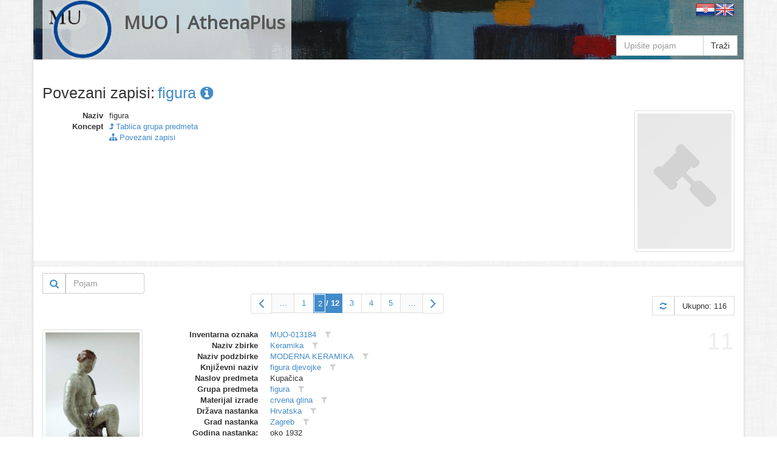

--- FILE ---
content_type: text/html
request_url: https://athena.muo.hr/?object=linked&c2o=5383&page=2
body_size: 9700
content:
<!DOCTYPE html><html lang="hr"><head><meta charset="utf-8"><meta name="viewport" content="width=1024"><title>MUO | AthenaPlus | Digitalni repozitorij | ArhivX</title><meta name="description" content="Repository of Museum of Arts and Crafts (MUO) in Zagreb for AthenaPlus network project (Access to cultural heritage networks for Europeana). Digital repository platform ArhivX provided by ArhivPRO."><meta http-equiv="X-UA-Compatible" content="IE=Edge,chrome=1"><meta name="google" value="notranslate"><base href="https://athena.muo.hr/"><link href="./template/athenaplus/img/favicon.ico" rel="shortcut icon" type="image/x-icon"><link href="./template/athenaplus/img/favicon.png" rel="icon" type="image/png"><link href="./lib/bootstrap/3.1.1/css/bootstrap.css" rel="stylesheet"><link href="./lib/font-awesome/4.1.0/css/font-awesome.min.css" rel="stylesheet"><link href="//fonts.googleapis.com/css?family=Open+Sans" rel="stylesheet"><link href="./template/athenaplus/css/main.css?_=1457596194" rel="stylesheet"><!--[if lt IE 9]><script src="./lib/js/html5shiv/html5shiv.js"></script><script src="./lib/js/respond/respond.min.js"></script><![endif]--><!--[if !IE]> --><script src="./lib/js/jquery/jquery.js"></script><!-- <![endif]--><!--[if IE]><script src="./lib/js/jquery/jquery1x.js"></script><![endif]--></head><body class="boxed-layout container"><div class="wrapper"><div id="header" class="header representation"><div class="navbar navbar-default"><div class="container"><div class="navbar-header header-white"><a href="./" class="navbar-brand"><img alt="logo" src="./template/athenaplus/img/logo.png" class="pull-left" style="height:96px;"><h2 class="pull-left">MUO | AthenaPlus</h2></a></div><div class="pull-right"><a href="./?i18n=code&code=hr"><img src="./template/arhivx/img/flag/32/HR.png"></a><a href="./?i18n=code&code=en"><img src="./template/arhivx/img/flag/32/EN.png"></a></div><div class=""><div class="search-top header-white"><form action="./"><div class="input-group"><input type="hidden" name="object" value="list"><input type="text" name="find" placeholder="Upišite pojam" class="form-control" value=""><span class="input-group-btn"><button type="submit" class="btn btn-default">Traži</button></span></div></form></div></div></div></div></div><div id="content" class="container content"><div class="row"><div class="col-md-12"><div itemscope itemtype="http://schema.org/Thing"><div class="row" style="margin-bottom:15px;"><div class="col-xs-12"><div class="axf-header" style="margin-right:5px;">Povezani zapisi:</div><h1 itemprop="name" class="axf-header" style="margin:0; overflow:hidden; text-overflow:ellipsis; white-space:nowrap;"><a itemprop="url" href="./?concept=detail&id=5383">figura&#160;<i class="fa fa-info-circle"></i></a></h1></div></div><div class="row axf-list-row"><div class="axf-list-top clearfix"><div class="col-md-10 col-xs-8 axf-list-meta axf-list-top-height"><dl class="dl-horizontal axf-list-top-meta"><dt title="Naziv">Naziv</dt><dd>figura</dd><dt>Koncept</dt><dd> <a href="?concept=list&class=6"><i class="fa fa-level-up"></i> Tablica grupa predmeta</a></dd><dt>&#160;</dt><dd> <a href="?object=linked&c2o=5383"><i class="fa fa-sitemap"></i> Povezani zapisi</a></dd></dl></div><div class="col-md-2 col-xs-4 axf-list-rep"><a href="./?concept=view&id=5383"><img itemprop="image" src="./admin/asset/img/concept_02.png" alt="thumb" class="axf-item-thumb thumbnail"></a></div></div><div class="back-main axf-list-top-separator">&#160;</div></div></div><div class="clearfix"><div class="pull-right"><form action="./" class="form-inline"><input name="object" value="linked" type="hidden"><input name="c2o" value="5383" type="hidden"><input name="published" value="y" type="hidden"><input name="restricted" value="n" type="hidden"><input name="mr4c[96][818][28589]" value="a" type="hidden"><input name="findf[818][28589]" value="a" type="hidden"><div class="input-group"><div class="input-group-btn" style="border: 1px solid #ccc;"><button type="submit" class="btn btn-sm btn-link" title="Traži"><i class="fa fa-search fa-lg"></i></button></div><input placeholder="Pojam" name="find" type="text" value="" class="form-control" style="width:130px;"></div></form></div></div><div class="paginator clearfix" style="margin:0 0 20px 0;"><ul class="pagination"><li class="ax-pager-item ax-pager-blank"><a style="padding-top:2px;padding-bottom:2px;" class="ax-pager-dir" href="?object=linked&#38;c2o=5383"><i class="fa fa-angle-left fa-2x" style="line-height:1;"></i></a></li><li><span style="background-color:#FAFAFA;margin-right:-1px;">&#8230;</span></li><li class="ax-pager-item"><a class="ax-pager-link" href="?object=linked&#38;c2o=5383">1</a></li><li class="active"><span style="padding:0;"><form class="ax-pager-form" onsubmit="Arhivx.pager.input(this); return false;"><input type="hidden" value="?object=linked&#38;c2o=5383&#38;page={p}"><input name="object" value="linked" type="hidden"><input name="c2o" value="5383" type="hidden"><input type="text" id="axf_pager_input_1" name="page" autocomplete="off" required="required" maxlength="2" min="1" max="12" value="2" placeholder="2" onfocus="return Arhivx.pager.event(event);" onblur="return Arhivx.pager.event(event);" onkeyup="return Arhivx.pager.event(event);" class="ax-pager-input" size="1"><label for="axf_pager_input_1" class="axf-pager-input-label">/ 12</label></form></span></li><li class="ax-pager-item"><a class="ax-pager-link" href="?object=linked&#38;c2o=5383&#38;page=3">3</a></li><li class="ax-pager-item"><a class="ax-pager-link" href="?object=linked&#38;c2o=5383&#38;page=4">4</a></li><li class="ax-pager-item"><a class="ax-pager-link" href="?object=linked&#38;c2o=5383&#38;page=5">5</a></li><li><span style="background-color:#FAFAFA;margin-right:-1px;">&#8230;</span></li><li class="ax-pager-item ax-pager-blank"><a style="padding-top:2px;padding-bottom:2px;" class="ax-pager-dir" href="?object=linked&#38;c2o=5383&#38;page=3"><i class="fa fa-angle-right fa-2x" style="line-height:1;"></i></a></li></ul><div class="paginator-total pull-right"><a class="paginator-label" href="?object=linked&#38;c2o=5383&#38;page=2" title="Osvježi"><i class="fa fa-refresh"></i></a><span class="paginator-label">Ukupno: 116</span></div></div><div class="row axf-list-row axf-list-row-separator"><span class="axf-list-index">11</span><div class="col-md-2 col-xs-4 axf-list-rep"><a href="./?object=detail&id=11599"><img src="./files/representation/e/ba/44f/002e1d3071ca2d2ac6ae70c2d28dd2fa4f.jpg" alt="thumb" class="axf-item-thumb thumbnail"></a><div class="axf-list-buttons opacity-white"><a class="btn btn-link" href="./?object=detail&id=11599" title="Detalji"><i class="fa fa-info-circle"></i></a><a class="btn btn-link" href="./?object=view&id=11599" title="Preglednik"><i class="fa fa-search"></i></a></div></div><div class="col-md-10 col-xs-8 axf-list-meta"><dl class="dl-horizontal"><dt>Inventarna oznaka</dt><dd><a href="?object=linked&c2o=64404" title="Povezani objekti" class="axf-item-linked-link">MUO-013184</a>&#160;<span title="Filtriraj vrijednost u trenutnom polju" class="axf-item-linked-icon" onclick="return Arhivx.Module.Record.filterFindf(817,64404);"><i class="fa fa-filter"></i></span></dd><dt>Naziv zbirke</dt><dd><a href="?object=linked&c2o=7" title="Povezani objekti" class="axf-item-linked-link">Keramika</a>&#160;<span title="Filtriraj vrijednost u trenutnom polju" class="axf-item-linked-icon" onclick="return Arhivx.Module.Record.filterFindf(96,7);"><i class="fa fa-filter"></i></span></dd><dt>Naziv podzbirke</dt><dd><a href="?object=linked&c2o=96" title="Povezani objekti" class="axf-item-linked-link">MODERNA KERAMIKA</a>&#160;<span title="Filtriraj vrijednost u trenutnom polju" class="axf-item-linked-icon" onclick="return Arhivx.Module.Record.filterFindf(97,96);"><i class="fa fa-filter"></i></span></dd><dt>Književni naziv</dt><dd><a href="?object=linked&c2o=2034" title="Povezani objekti" class="axf-item-linked-link">figura djevojke</a>&#160;<span title="Filtriraj vrijednost u trenutnom polju" class="axf-item-linked-icon" onclick="return Arhivx.Module.Record.filterFindf(98,2034);"><i class="fa fa-filter"></i></span></dd><dt>Naslov predmeta</dt><dd>Kupačica</dd><dt>Grupa predmeta</dt><dd><a href="?object=linked&c2o=5383" title="Povezani objekti" class="axf-item-linked-link">figura</a>&#160;<span title="Filtriraj vrijednost u trenutnom polju" class="axf-item-linked-icon" onclick="return Arhivx.Module.Record.filterFindf(103,5383);"><i class="fa fa-filter"></i></span></dd><dt>Materijal izrade</dt><dd><a href="?object=linked&c2o=30387" title="Povezani objekti" class="axf-item-linked-link">crvena glina</a>&#160;<span title="Filtriraj vrijednost u trenutnom polju" class="axf-item-linked-icon" onclick="return Arhivx.Module.Record.filterFindf(105,30387);"><i class="fa fa-filter"></i></span></dd><dt>Država nastanka</dt><dd><a href="?object=linked&c2o=12374" title="Povezani objekti" class="axf-item-linked-link">Hrvatska</a>&#160;<span title="Filtriraj vrijednost u trenutnom polju" class="axf-item-linked-icon" onclick="return Arhivx.Module.Record.filterFindf(106,12374);"><i class="fa fa-filter"></i></span></dd><dt>Grad nastanka</dt><dd><a href="?object=linked&c2o=12908" title="Povezani objekti" class="axf-item-linked-link">Zagreb</a>&#160;<span title="Filtriraj vrijednost u trenutnom polju" class="axf-item-linked-icon" onclick="return Arhivx.Module.Record.filterFindf(108,12908);"><i class="fa fa-filter"></i></span></dd><dt>Godina nastanka:</dt><dd>oko 1932</dd><dt>Autor (osoba)</dt><dd><a href="?object=linked&c2o=15536" title="Povezani objekti" class="axf-item-linked-link">Bezeredi, Lujo</a>&#160;<span title="Filtriraj vrijednost u trenutnom polju" class="axf-item-linked-icon" onclick="return Arhivx.Module.Record.filterFindf(120,15536);"><i class="fa fa-filter"></i></span></dd><dt>Broj komada</dt><dd>1</dd><dt>Visina 1 (cm)</dt><dd>45</dd><dt>Opis predmeta</dt><dd>Akt djevojke koja sjedi na hridi, ocakljena zeleno s bijelim mrljama.</dd><dt>Izložbe</dt><dd><a href="?object=linked&c2o=23396" title="Povezani objekti" class="axf-item-linked-link">1970/08, "Lujo Bezeredi", MUO, Zagreb, 1970.</a>&#160;<span title="Filtriraj vrijednost u trenutnom polju" class="axf-item-linked-icon" onclick="return Arhivx.Module.Record.filterFindf(149,23396);"><i class="fa fa-filter"></i></span> &#149; <a href="?object=linked&c2o=23594" title="Povezani objekti" class="axf-item-linked-link">2005/14, "Skriveno blago Muzeja za umjetnost i obrt", MUO,  Zagreb, 2005.</a>&#160;<span title="Filtriraj vrijednost u trenutnom polju" class="axf-item-linked-icon" onclick="return Arhivx.Module.Record.filterFindf(149,23594);"><i class="fa fa-filter"></i></span></dd><dt>Tehnika izrade</dt><dd><a href="?object=linked&c2o=31070" title="Povezani objekti" class="axf-item-linked-link">ocaklina</a>&#160;<span title="Filtriraj vrijednost u trenutnom polju" class="axf-item-linked-icon" onclick="return Arhivx.Module.Record.filterFindf(183,31070);"><i class="fa fa-filter"></i></span> &#149; <a href="?object=linked&c2o=31126" title="Povezani objekti" class="axf-item-linked-link">modeliran oblik</a>&#160;<span title="Filtriraj vrijednost u trenutnom polju" class="axf-item-linked-icon" onclick="return Arhivx.Module.Record.filterFindf(183,31126);"><i class="fa fa-filter"></i></span></dd></dl></div></div><div class="row axf-list-row axf-list-row-separator"><span class="axf-list-index">12</span><div class="col-md-2 col-xs-4 axf-list-rep"><a href="./?object=detail&id=11594"><img src="./files/representation/4/31/bd3/d5f880cceb3a243b121ef3a946a64f3bd7.jpg" alt="thumb" class="axf-item-thumb thumbnail"></a><div class="axf-list-buttons opacity-white"><a class="btn btn-link" href="./?object=detail&id=11594" title="Detalji"><i class="fa fa-info-circle"></i></a><a class="btn btn-link" href="./?object=view&id=11594" title="Preglednik"><i class="fa fa-search"></i></a></div></div><div class="col-md-10 col-xs-8 axf-list-meta"><dl class="dl-horizontal"><dt>Inventarna oznaka</dt><dd><a href="?object=linked&c2o=64399" title="Povezani objekti" class="axf-item-linked-link">MUO-013179</a>&#160;<span title="Filtriraj vrijednost u trenutnom polju" class="axf-item-linked-icon" onclick="return Arhivx.Module.Record.filterFindf(817,64399);"><i class="fa fa-filter"></i></span></dd><dt>Naziv zbirke</dt><dd><a href="?object=linked&c2o=7" title="Povezani objekti" class="axf-item-linked-link">Keramika</a>&#160;<span title="Filtriraj vrijednost u trenutnom polju" class="axf-item-linked-icon" onclick="return Arhivx.Module.Record.filterFindf(96,7);"><i class="fa fa-filter"></i></span></dd><dt>Naziv podzbirke</dt><dd><a href="?object=linked&c2o=96" title="Povezani objekti" class="axf-item-linked-link">MODERNA KERAMIKA</a>&#160;<span title="Filtriraj vrijednost u trenutnom polju" class="axf-item-linked-icon" onclick="return Arhivx.Module.Record.filterFindf(97,96);"><i class="fa fa-filter"></i></span></dd><dt>Književni naziv</dt><dd><a href="?object=linked&c2o=205" title="Povezani objekti" class="axf-item-linked-link">figura</a>&#160;<span title="Filtriraj vrijednost u trenutnom polju" class="axf-item-linked-icon" onclick="return Arhivx.Module.Record.filterFindf(98,205);"><i class="fa fa-filter"></i></span></dd><dt>Naslov predmeta</dt><dd>Pingvin</dd><dt>Grupa predmeta</dt><dd><a href="?object=linked&c2o=5383" title="Povezani objekti" class="axf-item-linked-link">figura</a>&#160;<span title="Filtriraj vrijednost u trenutnom polju" class="axf-item-linked-icon" onclick="return Arhivx.Module.Record.filterFindf(103,5383);"><i class="fa fa-filter"></i></span></dd><dt>Materijal izrade</dt><dd><a href="?object=linked&c2o=30387" title="Povezani objekti" class="axf-item-linked-link">crvena glina</a>&#160;<span title="Filtriraj vrijednost u trenutnom polju" class="axf-item-linked-icon" onclick="return Arhivx.Module.Record.filterFindf(105,30387);"><i class="fa fa-filter"></i></span></dd><dt>Država nastanka</dt><dd><a href="?object=linked&c2o=12374" title="Povezani objekti" class="axf-item-linked-link">Hrvatska</a>&#160;<span title="Filtriraj vrijednost u trenutnom polju" class="axf-item-linked-icon" onclick="return Arhivx.Module.Record.filterFindf(106,12374);"><i class="fa fa-filter"></i></span></dd><dt>Grad nastanka</dt><dd><a href="?object=linked&c2o=12908" title="Povezani objekti" class="axf-item-linked-link">Zagreb</a>&#160;<span title="Filtriraj vrijednost u trenutnom polju" class="axf-item-linked-icon" onclick="return Arhivx.Module.Record.filterFindf(108,12908);"><i class="fa fa-filter"></i></span></dd><dt>Godina nastanka:</dt><dd>1935</dd><dt>Autor (osoba)</dt><dd><a href="?object=linked&c2o=15554" title="Povezani objekti" class="axf-item-linked-link">Dužanec, Blanka</a>&#160;<span title="Filtriraj vrijednost u trenutnom polju" class="axf-item-linked-icon" onclick="return Arhivx.Module.Record.filterFindf(120,15554);"><i class="fa fa-filter"></i></span></dd><dt>Broj komada</dt><dd>1</dd><dt>Visina 1 (cm)</dt><dd>19.6</dd><dt>Opis predmeta</dt><dd>Pingvin stoji, s lagano nagnutom glavom, ocakljen crno-modro mrljasto.</dd><dt>Izložbe</dt><dd><a href="?object=linked&c2o=23334" title="Povezani objekti" class="axf-item-linked-link">1976/7, "Blanka Dužanec", MUO, Zagreb, 1976.</a>&#160;<span title="Filtriraj vrijednost u trenutnom polju" class="axf-item-linked-icon" onclick="return Arhivx.Module.Record.filterFindf(149,23334);"><i class="fa fa-filter"></i></span></dd><dt>Tehnika izrade</dt><dd><a href="?object=linked&c2o=31070" title="Povezani objekti" class="axf-item-linked-link">ocaklina</a>&#160;<span title="Filtriraj vrijednost u trenutnom polju" class="axf-item-linked-icon" onclick="return Arhivx.Module.Record.filterFindf(183,31070);"><i class="fa fa-filter"></i></span></dd></dl></div></div><div class="row axf-list-row axf-list-row-separator"><span class="axf-list-index">13</span><div class="col-md-2 col-xs-4 axf-list-rep"><a href="./?object=detail&id=11578"><img src="./files/representation/3/fb/253/c7117be80f7bef7d6b537c3fbe69a8b0ab.jpg" alt="thumb" class="axf-item-thumb thumbnail"></a><div class="axf-list-buttons opacity-white"><a class="btn btn-link" href="./?object=detail&id=11578" title="Detalji"><i class="fa fa-info-circle"></i></a><a class="btn btn-link" href="./?object=view&id=11578" title="Preglednik"><i class="fa fa-search"></i></a></div></div><div class="col-md-10 col-xs-8 axf-list-meta"><dl class="dl-horizontal"><dt>Inventarna oznaka</dt><dd><a href="?object=linked&c2o=64383" title="Povezani objekti" class="axf-item-linked-link">MUO-013071</a>&#160;<span title="Filtriraj vrijednost u trenutnom polju" class="axf-item-linked-icon" onclick="return Arhivx.Module.Record.filterFindf(817,64383);"><i class="fa fa-filter"></i></span></dd><dt>Naziv zbirke</dt><dd><a href="?object=linked&c2o=7" title="Povezani objekti" class="axf-item-linked-link">Keramika</a>&#160;<span title="Filtriraj vrijednost u trenutnom polju" class="axf-item-linked-icon" onclick="return Arhivx.Module.Record.filterFindf(96,7);"><i class="fa fa-filter"></i></span></dd><dt>Naziv podzbirke</dt><dd><a href="?object=linked&c2o=96" title="Povezani objekti" class="axf-item-linked-link">MODERNA KERAMIKA</a>&#160;<span title="Filtriraj vrijednost u trenutnom polju" class="axf-item-linked-icon" onclick="return Arhivx.Module.Record.filterFindf(97,96);"><i class="fa fa-filter"></i></span></dd><dt>Književni naziv</dt><dd><a href="?object=linked&c2o=693" title="Povezani objekti" class="axf-item-linked-link">figura žene</a>&#160;<span title="Filtriraj vrijednost u trenutnom polju" class="axf-item-linked-icon" onclick="return Arhivx.Module.Record.filterFindf(98,693);"><i class="fa fa-filter"></i></span></dd><dt>Grupa predmeta</dt><dd><a href="?object=linked&c2o=5383" title="Povezani objekti" class="axf-item-linked-link">figura</a>&#160;<span title="Filtriraj vrijednost u trenutnom polju" class="axf-item-linked-icon" onclick="return Arhivx.Module.Record.filterFindf(103,5383);"><i class="fa fa-filter"></i></span></dd><dt>Materijal izrade</dt><dd><a href="?object=linked&c2o=30387" title="Povezani objekti" class="axf-item-linked-link">crvena glina</a>&#160;<span title="Filtriraj vrijednost u trenutnom polju" class="axf-item-linked-icon" onclick="return Arhivx.Module.Record.filterFindf(105,30387);"><i class="fa fa-filter"></i></span></dd><dt>Država nastanka</dt><dd><a href="?object=linked&c2o=12374" title="Povezani objekti" class="axf-item-linked-link">Hrvatska</a>&#160;<span title="Filtriraj vrijednost u trenutnom polju" class="axf-item-linked-icon" onclick="return Arhivx.Module.Record.filterFindf(106,12374);"><i class="fa fa-filter"></i></span></dd><dt>Grad nastanka</dt><dd><a href="?object=linked&c2o=12908" title="Povezani objekti" class="axf-item-linked-link">Zagreb</a>&#160;<span title="Filtriraj vrijednost u trenutnom polju" class="axf-item-linked-icon" onclick="return Arhivx.Module.Record.filterFindf(108,12908);"><i class="fa fa-filter"></i></span></dd><dt>Godina nastanka:</dt><dd>oko 1927</dd><dt>Autor (osoba)</dt><dd><a href="?object=linked&c2o=15439" title="Povezani objekti" class="axf-item-linked-link">Tomašević, Ernest</a>&#160;<span title="Filtriraj vrijednost u trenutnom polju" class="axf-item-linked-icon" onclick="return Arhivx.Module.Record.filterFindf(120,15439);"><i class="fa fa-filter"></i></span></dd><dt>Broj komada</dt><dd>1</dd><dt>Visina 1 (cm)</dt><dd>21</dd><dt>Opis predmeta</dt><dd>Ženska figura do bedara. Odjevena je u tamno modri haljetak, sa šeširom. Ocakljena višebojno.</dd><dt>Ključne riječi</dt><dd><a href="?object=linked&c2o=22903" title="Povezani objekti" class="axf-item-linked-link">stalni postav 1995</a>&#160;<span title="Filtriraj vrijednost u trenutnom polju" class="axf-item-linked-icon" onclick="return Arhivx.Module.Record.filterFindf(147,22903);"><i class="fa fa-filter"></i></span> &#149; <a href="?object=linked&c2o=22929" title="Povezani objekti" class="axf-item-linked-link">stalni postav 1978</a>&#160;<span title="Filtriraj vrijednost u trenutnom polju" class="axf-item-linked-icon" onclick="return Arhivx.Module.Record.filterFindf(147,22929);"><i class="fa fa-filter"></i></span></dd><dt>Tehnika izrade</dt><dd><a href="?object=linked&c2o=31070" title="Povezani objekti" class="axf-item-linked-link">ocaklina</a>&#160;<span title="Filtriraj vrijednost u trenutnom polju" class="axf-item-linked-icon" onclick="return Arhivx.Module.Record.filterFindf(183,31070);"><i class="fa fa-filter"></i></span> &#149; <a href="?object=linked&c2o=31126" title="Povezani objekti" class="axf-item-linked-link">modeliran oblik</a>&#160;<span title="Filtriraj vrijednost u trenutnom polju" class="axf-item-linked-icon" onclick="return Arhivx.Module.Record.filterFindf(183,31126);"><i class="fa fa-filter"></i></span></dd></dl></div></div><div class="row axf-list-row axf-list-row-separator"><span class="axf-list-index">14</span><div class="col-md-2 col-xs-4 axf-list-rep"><a href="./?object=detail&id=11431"><img src="./files/representation/4/d1/61c/84842889273beccf0c5c547e947eac3b9a.jpg" alt="thumb" class="axf-item-thumb thumbnail"></a><div class="axf-list-buttons opacity-white"><a class="btn btn-link" href="./?object=detail&id=11431" title="Detalji"><i class="fa fa-info-circle"></i></a><a class="btn btn-link" href="./?object=view&id=11431" title="Preglednik"><i class="fa fa-search"></i></a></div></div><div class="col-md-10 col-xs-8 axf-list-meta"><dl class="dl-horizontal"><dt>Inventarna oznaka</dt><dd><a href="?object=linked&c2o=64236" title="Povezani objekti" class="axf-item-linked-link">MUO-012195</a>&#160;<span title="Filtriraj vrijednost u trenutnom polju" class="axf-item-linked-icon" onclick="return Arhivx.Module.Record.filterFindf(817,64236);"><i class="fa fa-filter"></i></span></dd><dt>Naziv zbirke</dt><dd><a href="?object=linked&c2o=7" title="Povezani objekti" class="axf-item-linked-link">Keramika</a>&#160;<span title="Filtriraj vrijednost u trenutnom polju" class="axf-item-linked-icon" onclick="return Arhivx.Module.Record.filterFindf(96,7);"><i class="fa fa-filter"></i></span></dd><dt>Naziv podzbirke</dt><dd><a href="?object=linked&c2o=94" title="Povezani objekti" class="axf-item-linked-link">KAMENINA</a>&#160;<span title="Filtriraj vrijednost u trenutnom polju" class="axf-item-linked-icon" onclick="return Arhivx.Module.Record.filterFindf(97,94);"><i class="fa fa-filter"></i></span></dd><dt>Književni naziv</dt><dd><a href="?object=linked&c2o=205" title="Povezani objekti" class="axf-item-linked-link">figura</a>&#160;<span title="Filtriraj vrijednost u trenutnom polju" class="axf-item-linked-icon" onclick="return Arhivx.Module.Record.filterFindf(98,205);"><i class="fa fa-filter"></i></span></dd><dt>Naslov predmeta</dt><dd>Djevojka i lav</dd><dt>Grupa predmeta</dt><dd><a href="?object=linked&c2o=5383" title="Povezani objekti" class="axf-item-linked-link">figura</a>&#160;<span title="Filtriraj vrijednost u trenutnom polju" class="axf-item-linked-icon" onclick="return Arhivx.Module.Record.filterFindf(103,5383);"><i class="fa fa-filter"></i></span></dd><dt>Materijal izrade</dt><dd><a href="?object=linked&c2o=28718" title="Povezani objekti" class="axf-item-linked-link">kamenina</a>&#160;<span title="Filtriraj vrijednost u trenutnom polju" class="axf-item-linked-icon" onclick="return Arhivx.Module.Record.filterFindf(105,28718);"><i class="fa fa-filter"></i></span></dd><dt>Država nastanka</dt><dd><a href="?object=linked&c2o=12375" title="Povezani objekti" class="axf-item-linked-link">Austrija</a>&#160;<span title="Filtriraj vrijednost u trenutnom polju" class="axf-item-linked-icon" onclick="return Arhivx.Module.Record.filterFindf(106,12375);"><i class="fa fa-filter"></i></span></dd><dt>Grad nastanka</dt><dd><a href="?object=linked&c2o=12910" title="Povezani objekti" class="axf-item-linked-link">Beč</a>&#160;<span title="Filtriraj vrijednost u trenutnom polju" class="axf-item-linked-icon" onclick="return Arhivx.Module.Record.filterFindf(108,12910);"><i class="fa fa-filter"></i></span></dd><dt>Godina nastanka:</dt><dd>1922. &#150; 1923</dd><dt>Stoljeće nastanka:</dt><dd>prva četvrt 20</dd><dt>Autor (osoba)</dt><dd><a href="?object=linked&c2o=16855" title="Povezani objekti" class="axf-item-linked-link">Russ, Willy</a>&#160;<span title="Filtriraj vrijednost u trenutnom polju" class="axf-item-linked-icon" onclick="return Arhivx.Module.Record.filterFindf(120,16855);"><i class="fa fa-filter"></i></span></dd><dt>Autorska radionica (proizvođač)</dt><dd><a href="?object=linked&c2o=20422" title="Povezani objekti" class="axf-item-linked-link">Manufaktura Busch & Ludescher</a>&#160;<span title="Filtriraj vrijednost u trenutnom polju" class="axf-item-linked-icon" onclick="return Arhivx.Module.Record.filterFindf(122,20422);"><i class="fa fa-filter"></i></span></dd><dt>Broj komada</dt><dd>1</dd><dt>Visina 1 (cm)</dt><dd>12.4</dd><dt>Širina 1 (cm)</dt><dd>7</dd><dt>Duljina ili dubina 1 (cm)</dt><dd>18</dd><dt>Opis predmeta</dt><dd>Neobojena: ženski akt s lavom.</dd><dt>Ključne riječi</dt><dd><a href="?object=linked&c2o=22929" title="Povezani objekti" class="axf-item-linked-link">stalni postav 1978</a>&#160;<span title="Filtriraj vrijednost u trenutnom polju" class="axf-item-linked-icon" onclick="return Arhivx.Module.Record.filterFindf(147,22929);"><i class="fa fa-filter"></i></span></dd><dt>Tehnika izrade</dt><dd><a href="?object=linked&c2o=31070" title="Povezani objekti" class="axf-item-linked-link">ocaklina</a>&#160;<span title="Filtriraj vrijednost u trenutnom polju" class="axf-item-linked-icon" onclick="return Arhivx.Module.Record.filterFindf(183,31070);"><i class="fa fa-filter"></i></span></dd></dl></div></div><div class="row axf-list-row axf-list-row-separator"><span class="axf-list-index">15</span><div class="col-md-2 col-xs-4 axf-list-rep"><a href="./?object=detail&id=11395"><img src="./files/representation/d/ff/8ed/053b2789a94866d9e6d1c426e8ba8747ba.jpg" alt="thumb" class="axf-item-thumb thumbnail"></a><div class="axf-list-buttons opacity-white"><a class="btn btn-link" href="./?object=detail&id=11395" title="Detalji"><i class="fa fa-info-circle"></i></a><a class="btn btn-link" href="./?object=view&id=11395" title="Preglednik"><i class="fa fa-search"></i></a></div></div><div class="col-md-10 col-xs-8 axf-list-meta"><dl class="dl-horizontal"><dt>Inventarna oznaka</dt><dd><a href="?object=linked&c2o=64200" title="Povezani objekti" class="axf-item-linked-link">MUO-012111</a>&#160;<span title="Filtriraj vrijednost u trenutnom polju" class="axf-item-linked-icon" onclick="return Arhivx.Module.Record.filterFindf(817,64200);"><i class="fa fa-filter"></i></span></dd><dt>Naziv zbirke</dt><dd><a href="?object=linked&c2o=7" title="Povezani objekti" class="axf-item-linked-link">Keramika</a>&#160;<span title="Filtriraj vrijednost u trenutnom polju" class="axf-item-linked-icon" onclick="return Arhivx.Module.Record.filterFindf(96,7);"><i class="fa fa-filter"></i></span></dd><dt>Naziv podzbirke</dt><dd><a href="?object=linked&c2o=96" title="Povezani objekti" class="axf-item-linked-link">MODERNA KERAMIKA</a>&#160;<span title="Filtriraj vrijednost u trenutnom polju" class="axf-item-linked-icon" onclick="return Arhivx.Module.Record.filterFindf(97,96);"><i class="fa fa-filter"></i></span></dd><dt>Književni naziv</dt><dd><a href="?object=linked&c2o=205" title="Povezani objekti" class="axf-item-linked-link">figura</a>&#160;<span title="Filtriraj vrijednost u trenutnom polju" class="axf-item-linked-icon" onclick="return Arhivx.Module.Record.filterFindf(98,205);"><i class="fa fa-filter"></i></span></dd><dt>Naslov predmeta</dt><dd>Edo Ullrich</dd><dt>Grupa predmeta</dt><dd><a href="?object=linked&c2o=5383" title="Povezani objekti" class="axf-item-linked-link">figura</a>&#160;<span title="Filtriraj vrijednost u trenutnom polju" class="axf-item-linked-icon" onclick="return Arhivx.Module.Record.filterFindf(103,5383);"><i class="fa fa-filter"></i></span></dd><dt>Materijal izrade</dt><dd><a href="?object=linked&c2o=30387" title="Povezani objekti" class="axf-item-linked-link">crvena glina</a>&#160;<span title="Filtriraj vrijednost u trenutnom polju" class="axf-item-linked-icon" onclick="return Arhivx.Module.Record.filterFindf(105,30387);"><i class="fa fa-filter"></i></span></dd><dt>Država nastanka</dt><dd><a href="?object=linked&c2o=12374" title="Povezani objekti" class="axf-item-linked-link">Hrvatska</a>&#160;<span title="Filtriraj vrijednost u trenutnom polju" class="axf-item-linked-icon" onclick="return Arhivx.Module.Record.filterFindf(106,12374);"><i class="fa fa-filter"></i></span></dd><dt>Grad nastanka</dt><dd><a href="?object=linked&c2o=12908" title="Povezani objekti" class="axf-item-linked-link">Zagreb</a>&#160;<span title="Filtriraj vrijednost u trenutnom polju" class="axf-item-linked-icon" onclick="return Arhivx.Module.Record.filterFindf(108,12908);"><i class="fa fa-filter"></i></span></dd><dt>Godina nastanka:</dt><dd>oko 1932</dd><dt>Autor (osoba)</dt><dd><a href="?object=linked&c2o=15536" title="Povezani objekti" class="axf-item-linked-link">Bezeredi, Lujo</a>&#160;<span title="Filtriraj vrijednost u trenutnom polju" class="axf-item-linked-icon" onclick="return Arhivx.Module.Record.filterFindf(120,15536);"><i class="fa fa-filter"></i></span></dd><dt>Broj komada</dt><dd>1</dd><dt>Visina 1 (cm)</dt><dd>14</dd><dt>Opis predmeta</dt><dd>Sjedeća figura zagrebačkoga trgovca umjetninama, sivo-modro ocakljena.</dd><dt>Izložbe</dt><dd><a href="?object=linked&c2o=23396" title="Povezani objekti" class="axf-item-linked-link">1970/08, "Lujo Bezeredi", MUO, Zagreb, 1970.</a>&#160;<span title="Filtriraj vrijednost u trenutnom polju" class="axf-item-linked-icon" onclick="return Arhivx.Module.Record.filterFindf(149,23396);"><i class="fa fa-filter"></i></span></dd><dt>Tehnika izrade</dt><dd><a href="?object=linked&c2o=31070" title="Povezani objekti" class="axf-item-linked-link">ocaklina</a>&#160;<span title="Filtriraj vrijednost u trenutnom polju" class="axf-item-linked-icon" onclick="return Arhivx.Module.Record.filterFindf(183,31070);"><i class="fa fa-filter"></i></span></dd></dl></div></div><div class="row axf-list-row axf-list-row-separator"><span class="axf-list-index">16</span><div class="col-md-2 col-xs-4 axf-list-rep"><a href="./?object=detail&id=18490"><img src="./files/representation/a/ec/15c/83f49b0c64e05db9fe177980dbe10426b5.jpg" alt="thumb" class="axf-item-thumb thumbnail"></a><div class="axf-list-buttons opacity-white"><a class="btn btn-link" href="./?object=detail&id=18490" title="Detalji"><i class="fa fa-info-circle"></i></a><a class="btn btn-link" href="./?object=view&id=18490" title="Preglednik"><i class="fa fa-search"></i></a></div></div><div class="col-md-10 col-xs-8 axf-list-meta"><dl class="dl-horizontal"><dt>Inventarna oznaka</dt><dd><a href="?object=linked&c2o=71295" title="Povezani objekti" class="axf-item-linked-link">MUO-017454</a>&#160;<span title="Filtriraj vrijednost u trenutnom polju" class="axf-item-linked-icon" onclick="return Arhivx.Module.Record.filterFindf(817,71295);"><i class="fa fa-filter"></i></span></dd><dt>Naziv zbirke</dt><dd><a href="?object=linked&c2o=9" title="Povezani objekti" class="axf-item-linked-link">Metal</a>&#160;<span title="Filtriraj vrijednost u trenutnom polju" class="axf-item-linked-icon" onclick="return Arhivx.Module.Record.filterFindf(96,9);"><i class="fa fa-filter"></i></span></dd><dt>Naziv podzbirke</dt><dd><a href="?object=linked&c2o=46" title="Povezani objekti" class="axf-item-linked-link">SREBRO</a>&#160;<span title="Filtriraj vrijednost u trenutnom polju" class="axf-item-linked-icon" onclick="return Arhivx.Module.Record.filterFindf(97,46);"><i class="fa fa-filter"></i></span></dd><dt>Književni naziv</dt><dd><a href="?object=linked&c2o=205" title="Povezani objekti" class="axf-item-linked-link">figura</a>&#160;<span title="Filtriraj vrijednost u trenutnom polju" class="axf-item-linked-icon" onclick="return Arhivx.Module.Record.filterFindf(98,205);"><i class="fa fa-filter"></i></span></dd><dt>Naslov predmeta</dt><dd>''Ribar''</dd><dt>Grupa predmeta</dt><dd><a href="?object=linked&c2o=5383" title="Povezani objekti" class="axf-item-linked-link">figura</a>&#160;<span title="Filtriraj vrijednost u trenutnom polju" class="axf-item-linked-icon" onclick="return Arhivx.Module.Record.filterFindf(103,5383);"><i class="fa fa-filter"></i></span></dd><dt>Podgrupa predmeta</dt><dd><a href="?object=linked&c2o=7342" title="Povezani objekti" class="axf-item-linked-link">tzv 'trinkgefäss'</a>&#160;<span title="Filtriraj vrijednost u trenutnom polju" class="axf-item-linked-icon" onclick="return Arhivx.Module.Record.filterFindf(104,7342);"><i class="fa fa-filter"></i></span></dd><dt>Materijal izrade</dt><dd><a href="?object=linked&c2o=28721" title="Povezani objekti" class="axf-item-linked-link">srebro</a>&#160;<span title="Filtriraj vrijednost u trenutnom polju" class="axf-item-linked-icon" onclick="return Arhivx.Module.Record.filterFindf(105,28721);"><i class="fa fa-filter"></i></span></dd><dt>Država nastanka</dt><dd><a href="?object=linked&c2o=12476" title="Povezani objekti" class="axf-item-linked-link">Engleska</a>&#160;<span title="Filtriraj vrijednost u trenutnom polju" class="axf-item-linked-icon" onclick="return Arhivx.Module.Record.filterFindf(106,12476);"><i class="fa fa-filter"></i></span></dd><dt>Grad nastanka</dt><dd><a href="?object=linked&c2o=13191" title="Povezani objekti" class="axf-item-linked-link">Nürnberg ili Augsburg</a>&#160;<span title="Filtriraj vrijednost u trenutnom polju" class="axf-item-linked-icon" onclick="return Arhivx.Module.Record.filterFindf(108,13191);"><i class="fa fa-filter"></i></span></dd><dt>Stilsko razdoblje</dt><dd><a href="?object=linked&c2o=14185" title="Povezani objekti" class="axf-item-linked-link">renesansa</a>&#160;<span title="Filtriraj vrijednost u trenutnom polju" class="axf-item-linked-icon" onclick="return Arhivx.Module.Record.filterFindf(109,14185);"><i class="fa fa-filter"></i></span></dd><dt>Stoljeće nastanka:</dt><dd>kraj 16</dd><dt>Autor (osoba)</dt><dd><a href="?object=linked&c2o=15607" title="Povezani objekti" class="axf-item-linked-link">Jamnitzer, Venzel</a>&#160;<span title="Filtriraj vrijednost u trenutnom polju" class="axf-item-linked-icon" onclick="return Arhivx.Module.Record.filterFindf(120,15607);"><i class="fa fa-filter"></i></span></dd><dt>Broj komada</dt><dd>1</dd><dt>Visina 1 (cm)</dt><dd>33</dd><dt>Širina 1 (cm)</dt><dd>14</dd><dt>Opis predmeta</dt><dd>U obliku muške figure odjevene u renesansnu odjeću. U desnoj ruci drži delfina,u lijevoj ribarsku mrežicu.Prema kazivanju bivšeg vlasnika figura je imala i podnožje u obliku ovala na kojem je u visokom reljefu bio izveden drveni kablić saribama. Ukrasna figura služila je kao boca tzv 'trinkgefäss'; glava služi kao zatvarač.</dd><dt>Tehnika izrade</dt><dd><a href="?object=linked&c2o=30889" title="Povezani objekti" class="axf-item-linked-link">pozlata</a>&#160;<span title="Filtriraj vrijednost u trenutnom polju" class="axf-item-linked-icon" onclick="return Arhivx.Module.Record.filterFindf(183,30889);"><i class="fa fa-filter"></i></span> &#149; <a href="?object=linked&c2o=31202" title="Povezani objekti" class="axf-item-linked-link">iskucavanje</a>&#160;<span title="Filtriraj vrijednost u trenutnom polju" class="axf-item-linked-icon" onclick="return Arhivx.Module.Record.filterFindf(183,31202);"><i class="fa fa-filter"></i></span> &#149; <a href="?object=linked&c2o=31204" title="Povezani objekti" class="axf-item-linked-link">graviranje</a>&#160;<span title="Filtriraj vrijednost u trenutnom polju" class="axf-item-linked-icon" onclick="return Arhivx.Module.Record.filterFindf(183,31204);"><i class="fa fa-filter"></i></span></dd></dl></div></div><div class="row axf-list-row axf-list-row-separator"><span class="axf-list-index">17</span><div class="col-md-2 col-xs-4 axf-list-rep"><a href="./?object=detail&id=14960"><img src="./files/representation/d/c6/300/ac12ff726a65e0200fe6efedc557a0fc45.jpg" alt="thumb" class="axf-item-thumb thumbnail"></a><div class="axf-list-buttons opacity-white"><a class="btn btn-link" href="./?object=detail&id=14960" title="Detalji"><i class="fa fa-info-circle"></i></a><a class="btn btn-link" href="./?object=view&id=14960" title="Preglednik"><i class="fa fa-search"></i></a></div></div><div class="col-md-10 col-xs-8 axf-list-meta"><dl class="dl-horizontal"><dt>Inventarna oznaka</dt><dd><a href="?object=linked&c2o=67765" title="Povezani objekti" class="axf-item-linked-link">MUO-020368</a>&#160;<span title="Filtriraj vrijednost u trenutnom polju" class="axf-item-linked-icon" onclick="return Arhivx.Module.Record.filterFindf(817,67765);"><i class="fa fa-filter"></i></span></dd><dt>Naziv zbirke</dt><dd><a href="?object=linked&c2o=7" title="Povezani objekti" class="axf-item-linked-link">Keramika</a>&#160;<span title="Filtriraj vrijednost u trenutnom polju" class="axf-item-linked-icon" onclick="return Arhivx.Module.Record.filterFindf(96,7);"><i class="fa fa-filter"></i></span></dd><dt>Naziv podzbirke</dt><dd><a href="?object=linked&c2o=92" title="Povezani objekti" class="axf-item-linked-link">PORCULAN</a>&#160;<span title="Filtriraj vrijednost u trenutnom polju" class="axf-item-linked-icon" onclick="return Arhivx.Module.Record.filterFindf(97,92);"><i class="fa fa-filter"></i></span></dd><dt>Književni naziv</dt><dd><a href="?object=linked&c2o=673" title="Povezani objekti" class="axf-item-linked-link">figura dvojna</a>&#160;<span title="Filtriraj vrijednost u trenutnom polju" class="axf-item-linked-icon" onclick="return Arhivx.Module.Record.filterFindf(98,673);"><i class="fa fa-filter"></i></span></dd><dt>Grupa predmeta</dt><dd><a href="?object=linked&c2o=5383" title="Povezani objekti" class="axf-item-linked-link">figura</a>&#160;<span title="Filtriraj vrijednost u trenutnom polju" class="axf-item-linked-icon" onclick="return Arhivx.Module.Record.filterFindf(103,5383);"><i class="fa fa-filter"></i></span></dd><dt>Materijal izrade</dt><dd><a href="?object=linked&c2o=28713" title="Povezani objekti" class="axf-item-linked-link">porculan</a>&#160;<span title="Filtriraj vrijednost u trenutnom polju" class="axf-item-linked-icon" onclick="return Arhivx.Module.Record.filterFindf(105,28713);"><i class="fa fa-filter"></i></span></dd><dt>Država nastanka</dt><dd><a href="?object=linked&c2o=12375" title="Povezani objekti" class="axf-item-linked-link">Austrija</a>&#160;<span title="Filtriraj vrijednost u trenutnom polju" class="axf-item-linked-icon" onclick="return Arhivx.Module.Record.filterFindf(106,12375);"><i class="fa fa-filter"></i></span></dd><dt>Grad nastanka</dt><dd><a href="?object=linked&c2o=12910" title="Povezani objekti" class="axf-item-linked-link">Beč</a>&#160;<span title="Filtriraj vrijednost u trenutnom polju" class="axf-item-linked-icon" onclick="return Arhivx.Module.Record.filterFindf(108,12910);"><i class="fa fa-filter"></i></span></dd><dt>Godina nastanka:</dt><dd>oko 1849</dd><dt>Autor (osoba)</dt><dd><a href="?object=linked&c2o=15544" title="Povezani objekti" class="axf-item-linked-link">Binder, Georg</a>&#160;<span title="Filtriraj vrijednost u trenutnom polju" class="axf-item-linked-icon" onclick="return Arhivx.Module.Record.filterFindf(120,15544);"><i class="fa fa-filter"></i></span> &#149; <a href="?object=linked&c2o=15545" title="Povezani objekti" class="axf-item-linked-link">Koehler, Michael</a>&#160;<span title="Filtriraj vrijednost u trenutnom polju" class="axf-item-linked-icon" onclick="return Arhivx.Module.Record.filterFindf(120,15545);"><i class="fa fa-filter"></i></span></dd><dt>Autorska radionica (proizvođač)</dt><dd><a href="?object=linked&c2o=19659" title="Povezani objekti" class="axf-item-linked-link">Manufaktura porculana Beč</a>&#160;<span title="Filtriraj vrijednost u trenutnom polju" class="axf-item-linked-icon" onclick="return Arhivx.Module.Record.filterFindf(122,19659);"><i class="fa fa-filter"></i></span></dd><dt>Broj komada</dt><dd>1</dd><dt>Visina 1 (cm)</dt><dd>14</dd><dt>Opis predmeta</dt><dd>Na okruglom, zeleno objenom podnožju lik serežana (s jedne strane) ilik pripadnika bečke studentske legije iz 1848 (s druge strane).</dd><dt>Ključne riječi</dt><dd><a href="?object=linked&c2o=23017" title="Povezani objekti" class="axf-item-linked-link">!!VUVIP</a>&#160;<span title="Filtriraj vrijednost u trenutnom polju" class="axf-item-linked-icon" onclick="return Arhivx.Module.Record.filterFindf(147,23017);"><i class="fa fa-filter"></i></span></dd><dt>Tehnika izrade</dt><dd><a href="?object=linked&c2o=30889" title="Povezani objekti" class="axf-item-linked-link">pozlata</a>&#160;<span title="Filtriraj vrijednost u trenutnom polju" class="axf-item-linked-icon" onclick="return Arhivx.Module.Record.filterFindf(183,30889);"><i class="fa fa-filter"></i></span> &#149; <a href="?object=linked&c2o=31055" title="Povezani objekti" class="axf-item-linked-link">obojen</a>&#160;<span title="Filtriraj vrijednost u trenutnom polju" class="axf-item-linked-icon" onclick="return Arhivx.Module.Record.filterFindf(183,31055);"><i class="fa fa-filter"></i></span> &#149; <a href="?object=linked&c2o=31080" title="Povezani objekti" class="axf-item-linked-link">modeliran</a>&#160;<span title="Filtriraj vrijednost u trenutnom polju" class="axf-item-linked-icon" onclick="return Arhivx.Module.Record.filterFindf(183,31080);"><i class="fa fa-filter"></i></span></dd></dl></div></div><div class="row axf-list-row axf-list-row-separator"><span class="axf-list-index">18</span><div class="col-md-2 col-xs-4 axf-list-rep"><a href="./?object=detail&id=11879"><img src="./files/representation/e/eb/269/c47a682849fbc3c434f865347107a35cc0.jpg" alt="thumb" class="axf-item-thumb thumbnail"></a><div class="axf-list-buttons opacity-white"><a class="btn btn-link" href="./?object=detail&id=11879" title="Detalji"><i class="fa fa-info-circle"></i></a><a class="btn btn-link" href="./?object=view&id=11879" title="Preglednik"><i class="fa fa-search"></i></a></div></div><div class="col-md-10 col-xs-8 axf-list-meta"><dl class="dl-horizontal"><dt>Inventarna oznaka</dt><dd><a href="?object=linked&c2o=64684" title="Povezani objekti" class="axf-item-linked-link">MUO-015410</a>&#160;<span title="Filtriraj vrijednost u trenutnom polju" class="axf-item-linked-icon" onclick="return Arhivx.Module.Record.filterFindf(817,64684);"><i class="fa fa-filter"></i></span></dd><dt>Naziv zbirke</dt><dd><a href="?object=linked&c2o=7" title="Povezani objekti" class="axf-item-linked-link">Keramika</a>&#160;<span title="Filtriraj vrijednost u trenutnom polju" class="axf-item-linked-icon" onclick="return Arhivx.Module.Record.filterFindf(96,7);"><i class="fa fa-filter"></i></span></dd><dt>Naziv podzbirke</dt><dd><a href="?object=linked&c2o=96" title="Povezani objekti" class="axf-item-linked-link">MODERNA KERAMIKA</a>&#160;<span title="Filtriraj vrijednost u trenutnom polju" class="axf-item-linked-icon" onclick="return Arhivx.Module.Record.filterFindf(97,96);"><i class="fa fa-filter"></i></span></dd><dt>Književni naziv</dt><dd><a href="?object=linked&c2o=693" title="Povezani objekti" class="axf-item-linked-link">figura žene</a>&#160;<span title="Filtriraj vrijednost u trenutnom polju" class="axf-item-linked-icon" onclick="return Arhivx.Module.Record.filterFindf(98,693);"><i class="fa fa-filter"></i></span></dd><dt>Grupa predmeta</dt><dd><a href="?object=linked&c2o=5383" title="Povezani objekti" class="axf-item-linked-link">figura</a>&#160;<span title="Filtriraj vrijednost u trenutnom polju" class="axf-item-linked-icon" onclick="return Arhivx.Module.Record.filterFindf(103,5383);"><i class="fa fa-filter"></i></span></dd><dt>Materijal izrade</dt><dd><a href="?object=linked&c2o=28720" title="Povezani objekti" class="axf-item-linked-link">terakota</a>&#160;<span title="Filtriraj vrijednost u trenutnom polju" class="axf-item-linked-icon" onclick="return Arhivx.Module.Record.filterFindf(105,28720);"><i class="fa fa-filter"></i></span></dd><dt>Država nastanka</dt><dd><a href="?object=linked&c2o=12374" title="Povezani objekti" class="axf-item-linked-link">Hrvatska</a>&#160;<span title="Filtriraj vrijednost u trenutnom polju" class="axf-item-linked-icon" onclick="return Arhivx.Module.Record.filterFindf(106,12374);"><i class="fa fa-filter"></i></span></dd><dt>Grad nastanka</dt><dd><a href="?object=linked&c2o=12908" title="Povezani objekti" class="axf-item-linked-link">Zagreb</a>&#160;<span title="Filtriraj vrijednost u trenutnom polju" class="axf-item-linked-icon" onclick="return Arhivx.Module.Record.filterFindf(108,12908);"><i class="fa fa-filter"></i></span></dd><dt>Godina nastanka:</dt><dd>oko 1925</dd><dt>Autor (osoba)</dt><dd><a href="?object=linked&c2o=16404" title="Povezani objekti" class="axf-item-linked-link">Juhn, Hinko</a>&#160;<span title="Filtriraj vrijednost u trenutnom polju" class="axf-item-linked-icon" onclick="return Arhivx.Module.Record.filterFindf(120,16404);"><i class="fa fa-filter"></i></span></dd><dt>Broj komada</dt><dd>1</dd><dt>Visina 1 (cm)</dt><dd>47.5</dd><dt>Opis predmeta</dt><dd>na nepravilnom 4kutnom postolju stoji naga djevojka, desna ruka podignuta prema vratu, lijeva spuštena na bedro</dd><dt>Tehnika izrade</dt><dd><a href="?object=linked&c2o=31106" title="Povezani objekti" class="axf-item-linked-link">modelirana</a>&#160;<span title="Filtriraj vrijednost u trenutnom polju" class="axf-item-linked-icon" onclick="return Arhivx.Module.Record.filterFindf(183,31106);"><i class="fa fa-filter"></i></span></dd></dl></div></div><div class="row axf-list-row axf-list-row-separator"><span class="axf-list-index">19</span><div class="col-md-2 col-xs-4 axf-list-rep"><a href="./?object=detail&id=11171"><img src="./files/representation/0/cf/08b/5b6a083d59fdaddd2e44345a6d1f0a84fe.jpg" alt="thumb" class="axf-item-thumb thumbnail"></a><div class="axf-list-buttons opacity-white"><a class="btn btn-link" href="./?object=detail&id=11171" title="Detalji"><i class="fa fa-info-circle"></i></a><a class="btn btn-link" href="./?object=view&id=11171" title="Preglednik"><i class="fa fa-search"></i></a></div></div><div class="col-md-10 col-xs-8 axf-list-meta"><dl class="dl-horizontal"><dt>Inventarna oznaka</dt><dd><a href="?object=linked&c2o=63976" title="Povezani objekti" class="axf-item-linked-link">MUO-010629</a>&#160;<span title="Filtriraj vrijednost u trenutnom polju" class="axf-item-linked-icon" onclick="return Arhivx.Module.Record.filterFindf(817,63976);"><i class="fa fa-filter"></i></span></dd><dt>Naziv zbirke</dt><dd><a href="?object=linked&c2o=7" title="Povezani objekti" class="axf-item-linked-link">Keramika</a>&#160;<span title="Filtriraj vrijednost u trenutnom polju" class="axf-item-linked-icon" onclick="return Arhivx.Module.Record.filterFindf(96,7);"><i class="fa fa-filter"></i></span></dd><dt>Naziv podzbirke</dt><dd><a href="?object=linked&c2o=96" title="Povezani objekti" class="axf-item-linked-link">MODERNA KERAMIKA</a>&#160;<span title="Filtriraj vrijednost u trenutnom polju" class="axf-item-linked-icon" onclick="return Arhivx.Module.Record.filterFindf(97,96);"><i class="fa fa-filter"></i></span></dd><dt>Književni naziv</dt><dd><a href="?object=linked&c2o=693" title="Povezani objekti" class="axf-item-linked-link">figura žene</a>&#160;<span title="Filtriraj vrijednost u trenutnom polju" class="axf-item-linked-icon" onclick="return Arhivx.Module.Record.filterFindf(98,693);"><i class="fa fa-filter"></i></span></dd><dt>Naslov predmeta</dt><dd>"Žena s vrčem"</dd><dt>Grupa predmeta</dt><dd><a href="?object=linked&c2o=5383" title="Povezani objekti" class="axf-item-linked-link">figura</a>&#160;<span title="Filtriraj vrijednost u trenutnom polju" class="axf-item-linked-icon" onclick="return Arhivx.Module.Record.filterFindf(103,5383);"><i class="fa fa-filter"></i></span></dd><dt>Materijal izrade</dt><dd><a href="?object=linked&c2o=30387" title="Povezani objekti" class="axf-item-linked-link">crvena glina</a>&#160;<span title="Filtriraj vrijednost u trenutnom polju" class="axf-item-linked-icon" onclick="return Arhivx.Module.Record.filterFindf(105,30387);"><i class="fa fa-filter"></i></span></dd><dt>Država nastanka</dt><dd><a href="?object=linked&c2o=12374" title="Povezani objekti" class="axf-item-linked-link">Hrvatska</a>&#160;<span title="Filtriraj vrijednost u trenutnom polju" class="axf-item-linked-icon" onclick="return Arhivx.Module.Record.filterFindf(106,12374);"><i class="fa fa-filter"></i></span></dd><dt>Grad nastanka</dt><dd><a href="?object=linked&c2o=12908" title="Povezani objekti" class="axf-item-linked-link">Zagreb</a>&#160;<span title="Filtriraj vrijednost u trenutnom polju" class="axf-item-linked-icon" onclick="return Arhivx.Module.Record.filterFindf(108,12908);"><i class="fa fa-filter"></i></span></dd><dt>Godina nastanka:</dt><dd>1926. &#150; 1930</dd><dt>Autor (osoba)</dt><dd><a href="?object=linked&c2o=16404" title="Povezani objekti" class="axf-item-linked-link">Juhn, Hinko</a>&#160;<span title="Filtriraj vrijednost u trenutnom polju" class="axf-item-linked-icon" onclick="return Arhivx.Module.Record.filterFindf(120,16404);"><i class="fa fa-filter"></i></span></dd><dt>Broj komada</dt><dd>1</dd><dt>Visina 1 (cm)</dt><dd>45.5</dd><dt>Opis predmeta</dt><dd>Na niskom postamentu stoji žena s vazom-amforom u rukama. Iza lijeve noge stoji grmić sa stiliziranim plodovima.</dd><dt>Tehnika izrade</dt><dd><a href="?object=linked&c2o=31070" title="Povezani objekti" class="axf-item-linked-link">ocaklina</a>&#160;<span title="Filtriraj vrijednost u trenutnom polju" class="axf-item-linked-icon" onclick="return Arhivx.Module.Record.filterFindf(183,31070);"><i class="fa fa-filter"></i></span> &#149; <a href="?object=linked&c2o=31141" title="Povezani objekti" class="axf-item-linked-link">obojena</a>&#160;<span title="Filtriraj vrijednost u trenutnom polju" class="axf-item-linked-icon" onclick="return Arhivx.Module.Record.filterFindf(183,31141);"><i class="fa fa-filter"></i></span></dd></dl></div></div><div class="row axf-list-row axf-list-row-separator"><span class="axf-list-index">20</span><div class="col-md-2 col-xs-4 axf-list-rep"><a href="./?object=detail&id=11136"><img src="./files/representation/1/b9/988/ee021e715cffad35f6e7eab25a8bff3397.jpg" alt="thumb" class="axf-item-thumb thumbnail"></a><div class="axf-list-buttons opacity-white"><a class="btn btn-link" href="./?object=detail&id=11136" title="Detalji"><i class="fa fa-info-circle"></i></a><a class="btn btn-link" href="./?object=view&id=11136" title="Preglednik"><i class="fa fa-search"></i></a></div></div><div class="col-md-10 col-xs-8 axf-list-meta"><dl class="dl-horizontal"><dt>Inventarna oznaka</dt><dd><a href="?object=linked&c2o=63941" title="Povezani objekti" class="axf-item-linked-link">MUO-010306</a>&#160;<span title="Filtriraj vrijednost u trenutnom polju" class="axf-item-linked-icon" onclick="return Arhivx.Module.Record.filterFindf(817,63941);"><i class="fa fa-filter"></i></span></dd><dt>Naziv zbirke</dt><dd><a href="?object=linked&c2o=7" title="Povezani objekti" class="axf-item-linked-link">Keramika</a>&#160;<span title="Filtriraj vrijednost u trenutnom polju" class="axf-item-linked-icon" onclick="return Arhivx.Module.Record.filterFindf(96,7);"><i class="fa fa-filter"></i></span></dd><dt>Naziv podzbirke</dt><dd><a href="?object=linked&c2o=96" title="Povezani objekti" class="axf-item-linked-link">MODERNA KERAMIKA</a>&#160;<span title="Filtriraj vrijednost u trenutnom polju" class="axf-item-linked-icon" onclick="return Arhivx.Module.Record.filterFindf(97,96);"><i class="fa fa-filter"></i></span></dd><dt>Književni naziv</dt><dd><a href="?object=linked&c2o=2034" title="Povezani objekti" class="axf-item-linked-link">figura djevojke</a>&#160;<span title="Filtriraj vrijednost u trenutnom polju" class="axf-item-linked-icon" onclick="return Arhivx.Module.Record.filterFindf(98,2034);"><i class="fa fa-filter"></i></span></dd><dt>Dodatak nazivu</dt><dd><a href="?object=linked&c2o=3756" title="Povezani objekti" class="axf-item-linked-link">akt</a>&#160;<span title="Filtriraj vrijednost u trenutnom polju" class="axf-item-linked-icon" onclick="return Arhivx.Module.Record.filterFindf(99,3756);"><i class="fa fa-filter"></i></span></dd><dt>Grupa predmeta</dt><dd><a href="?object=linked&c2o=5383" title="Povezani objekti" class="axf-item-linked-link">figura</a>&#160;<span title="Filtriraj vrijednost u trenutnom polju" class="axf-item-linked-icon" onclick="return Arhivx.Module.Record.filterFindf(103,5383);"><i class="fa fa-filter"></i></span></dd><dt>Materijal izrade</dt><dd><a href="?object=linked&c2o=30408" title="Povezani objekti" class="axf-item-linked-link">bijela glina</a>&#160;<span title="Filtriraj vrijednost u trenutnom polju" class="axf-item-linked-icon" onclick="return Arhivx.Module.Record.filterFindf(105,30408);"><i class="fa fa-filter"></i></span></dd><dt>Država nastanka</dt><dd><a href="?object=linked&c2o=12374" title="Povezani objekti" class="axf-item-linked-link">Hrvatska</a>&#160;<span title="Filtriraj vrijednost u trenutnom polju" class="axf-item-linked-icon" onclick="return Arhivx.Module.Record.filterFindf(106,12374);"><i class="fa fa-filter"></i></span></dd><dt>Grad nastanka</dt><dd><a href="?object=linked&c2o=12908" title="Povezani objekti" class="axf-item-linked-link">Zagreb</a>&#160;<span title="Filtriraj vrijednost u trenutnom polju" class="axf-item-linked-icon" onclick="return Arhivx.Module.Record.filterFindf(108,12908);"><i class="fa fa-filter"></i></span></dd><dt>Godina nastanka:</dt><dd>oko 1925</dd><dt>Autor (osoba)</dt><dd><a href="?object=linked&c2o=16404" title="Povezani objekti" class="axf-item-linked-link">Juhn, Hinko</a>&#160;<span title="Filtriraj vrijednost u trenutnom polju" class="axf-item-linked-icon" onclick="return Arhivx.Module.Record.filterFindf(120,16404);"><i class="fa fa-filter"></i></span></dd><dt>Broj komada</dt><dd>1</dd><dt>Visina 1 (cm)</dt><dd>12.7</dd><dt>Opis predmeta</dt><dd>Iz niske baze izdiže se panj/stijena (?) na kojem sjedi naga djevojka prekriženih nogu. Desna ruka na stijeni, lijeva zabačena na leđa. Žbunje na bazi mjestimično zeleno obojeno.</dd><dt>Izložbe</dt><dd><a href="?object=linked&c2o=23439" title="Povezani objekti" class="axf-item-linked-link">1955/13, "Keramika u Hrvatskoj", Umjetnička galerija Rovinja, Rovinj, 1955.</a>&#160;<span title="Filtriraj vrijednost u trenutnom polju" class="axf-item-linked-icon" onclick="return Arhivx.Module.Record.filterFindf(149,23439);"><i class="fa fa-filter"></i></span> &#149; <a href="?object=linked&c2o=23452" title="Povezani objekti" class="axf-item-linked-link">1956/09, "Moderne Kroatische Keramik", MAK, Beč, 1956.</a>&#160;<span title="Filtriraj vrijednost u trenutnom polju" class="axf-item-linked-icon" onclick="return Arhivx.Module.Record.filterFindf(149,23452);"><i class="fa fa-filter"></i></span> &#149; <a href="?object=linked&c2o=23594" title="Povezani objekti" class="axf-item-linked-link">2005/14, "Skriveno blago Muzeja za umjetnost i obrt", MUO,  Zagreb, 2005.</a>&#160;<span title="Filtriraj vrijednost u trenutnom polju" class="axf-item-linked-icon" onclick="return Arhivx.Module.Record.filterFindf(149,23594);"><i class="fa fa-filter"></i></span></dd><dt>Tehnika izrade</dt><dd><a href="?object=linked&c2o=31106" title="Povezani objekti" class="axf-item-linked-link">modelirana</a>&#160;<span title="Filtriraj vrijednost u trenutnom polju" class="axf-item-linked-icon" onclick="return Arhivx.Module.Record.filterFindf(183,31106);"><i class="fa fa-filter"></i></span> &#149; <a href="?object=linked&c2o=31996" title="Povezani objekti" class="axf-item-linked-link">kositrena ocaklina</a>&#160;<span title="Filtriraj vrijednost u trenutnom polju" class="axf-item-linked-icon" onclick="return Arhivx.Module.Record.filterFindf(183,31996);"><i class="fa fa-filter"></i></span></dd></dl></div></div><div class="paginator clearfix" style="margin:0 0 20px 0;"><ul class="pagination"><li class="ax-pager-item ax-pager-blank"><a style="padding-top:2px;padding-bottom:2px;" class="ax-pager-dir" href="?object=linked&#38;c2o=5383"><i class="fa fa-angle-left fa-2x" style="line-height:1;"></i></a></li><li><span style="background-color:#FAFAFA;margin-right:-1px;">&#8230;</span></li><li class="ax-pager-item"><a class="ax-pager-link" href="?object=linked&#38;c2o=5383">1</a></li><li class="active"><span style="padding:0;"><form class="ax-pager-form" onsubmit="Arhivx.pager.input(this); return false;"><input type="hidden" value="?object=linked&#38;c2o=5383&#38;page={p}"><input name="object" value="linked" type="hidden"><input name="c2o" value="5383" type="hidden"><input type="text" id="axf_pager_input_2" name="page" autocomplete="off" required="required" maxlength="2" min="1" max="12" value="2" placeholder="2" onfocus="return Arhivx.pager.event(event);" onblur="return Arhivx.pager.event(event);" onkeyup="return Arhivx.pager.event(event);" class="ax-pager-input" size="1"><label for="axf_pager_input_2" class="axf-pager-input-label">/ 12</label></form></span></li><li class="ax-pager-item"><a class="ax-pager-link" href="?object=linked&#38;c2o=5383&#38;page=3">3</a></li><li class="ax-pager-item"><a class="ax-pager-link" href="?object=linked&#38;c2o=5383&#38;page=4">4</a></li><li class="ax-pager-item"><a class="ax-pager-link" href="?object=linked&#38;c2o=5383&#38;page=5">5</a></li><li><span style="background-color:#FAFAFA;margin-right:-1px;">&#8230;</span></li><li class="ax-pager-item ax-pager-blank"><a style="padding-top:2px;padding-bottom:2px;" class="ax-pager-dir" href="?object=linked&#38;c2o=5383&#38;page=3"><i class="fa fa-angle-right fa-2x" style="line-height:1;"></i></a></li></ul><div class="paginator-total pull-right"><a class="paginator-label" href="?object=linked&#38;c2o=5383&#38;page=2" title="Osvježi"><i class="fa fa-refresh"></i></a><span class="paginator-label">Ukupno: 116</span></div></div></div></div></div><div id="footer" class="footer"><div class="container"><div class="row"><div class="col-md-4">  <div class="headline">  <h4>O projektu AthenaPlus</h4></div><p><p>AthenaPlus je mreža, osnovana u ožujku 2013., koja ima za cilj omogućavanje pristupa mrežama kulturne baštine, obogaćivanje metapodataka, poboljšanje višejezične terminologije, te prilagođavanje podataka korisnicima s različitim potrebama. Konzorcij Athene Plus sastoji se od ukupno 40 partnera iz 21 države članice. AthenaPlus je usko povezana s Europeana platformom pomoću koje koje će veliku količinu digitaliziranog kulturnog sadržaja učiniti dostupnim za korisnike.</p><p>Projekt je dobio sredstva EU Programa podrške politikama za primjenu informacijskih i komunikacijskih tehnologije (ICT PSP) kao dijela Okvirnog programa za konkurentnost i inovativnost (CIP). Sudjelovanje Muzeja za umjetnost i obrt u projektu Partage Plus financijski će podržati Ministarstvo kulture Republike Hrvatske i Gradski ured za obrazovanje, kulturu i šport grada Zagreba.</p></p></div><div class="col-md-4"> <div class="headline">  <h4>Informacije</h4></div><p><p>Jedan od primarnih zadataka je pridonijeti više od 3,6 milijuna jedinica do 30. kolovoza 2015. godine, s fokusom na sadržaj muzeja, ali također i na sadržaj drugih institucija koje su neposredni ili posredni nositelji kulture, kao što su knjižnice, arhivi, istraživački centri, ministarstva, vladine organizacije, razna poduzeća, a također je uključen i privatni sektor.</p><p>Cilj projekta je obogaćivanje i unaprjeđivanje pretraživanja i pronalaženja željenog sadržaja Europeane, kao i što bolje prilagođavanje i dogradnja višejezičnog tezaurusa na 25 jezika, te poboljšanje kvalitete i povećanje kvantitete metapodataka.<p></p></div><div class="col-md-4"> <div class="headline" style="margin-bottom:10px;">  <h4>Linkovi</h4></div><p class="text-center"><a class="btn btn-default" target="_blank" href="javascript:alert('Nije poznato!');"><img alt="europeana" src="./template/athenaplus/img/europeana_logo.png" style="height:100px;"><br>Europeana collection (???)</a><br><br><a class="btn btn-default" target="_blank" href="http://athenaplus.eu/index.php?en/153/partners-and-contributors"><img alt="AthenaPlus" src="./template/athenaplus/img/AthenaPlus_small.jpg" style="height:100px;"></a></p></div></div></div></div><div class="copyright"><div class="container"><div class="row"><div class="col-md-6">  2014 &copy; MUO</div><div class="col-md-6"> <a id="ax_logo" class="ax-logo pull-right" href="http://indigo.arhivx.net/" target="_blank" title="Powered by Indigo"><img class="ax-logo-img" title="Powered by Indigo" alt="indigo" src="http://indigo.arhivx.net/api/logo/indigo-gray.png" src-trans="http://indigo.arhivx.net/api/logo/indigo-gray.png" src-color="http://indigo.arhivx.net/api/logo/indigo-color.png"><span class="ax-logo-inf">Powered by Indigo</span></a></div></div></div></div></div><!--[if lt IE 8]><style>body>.wrapper{display:none;}body>.ie8{display:block !important;z-index:99999;text-align:center;background:#FFF;position:fixed;height:100%;width:100%;top:0;left:0;right:0;bottom:0;}</style><div class="ie8" style="display:none;"><div style="height:9em;"><p style="color:red;font-size:2em;"><stong>Vaš preglednik nije podržan!</strong></p><p><a href="http://www.whatbrowser.org/intl/hr/" target="_blank">www.whatbrowser.org</a></p><p><a href="http://browsehappy.com/" target="_blank">browsehappy.com</a></p></div><div style="position:absolute;top:9em;bottom:0;left:0;right:0;"><iframe src="http://www.whatbrowser.org/intl/hr/" style="width:100%;height:100%;position:absolute;top:0;bottom:0;left:0;right:0;"></iframe></div></div><![endif]--><script src="./lib/bootstrap/bootstrap.js"></script><script src="./lib/js/underscore/underscore-min.js"></script><script src="./module/record/record.js"></script><script src="./template/arhivx/js/pager.js"></script><script src="./template/arhivx/js/main.js?_=1457596194"></script><script type="text/javascript">var Arhivx = Arhivx||{};
Arhivx.ROOT="https://athena.muo.hr/";
jQuery(function($){
/*!
 * Arhivx, copyright ArhivPRO d.o.o.
 */

Arhivx.logo();
});</script><script>// new GA code
// ax server : athena.muo.hr; UA-55334013-1;
(function(i,s,o,g,r,a,m){i['GoogleAnalyticsObject']=r;i[r]=i[r]||function(){(i[r].q=i[r].q||[]).push(arguments)},i[r].l=1*new Date();a=s.createElement(o),m=s.getElementsByTagName(o)[0];a.async=1;a.src=g;m.parentNode.insertBefore(a,m)})(window,document,'script','//www.google-analytics.com/analytics.js','ga');ga('create', 'UA-55334013-1', 'auto');ga('send', 'pageview');var AX=AX||{};AX.ga_property='UA-55334013-1';AX.ga_server='athena.muo.hr';</script></body></html>